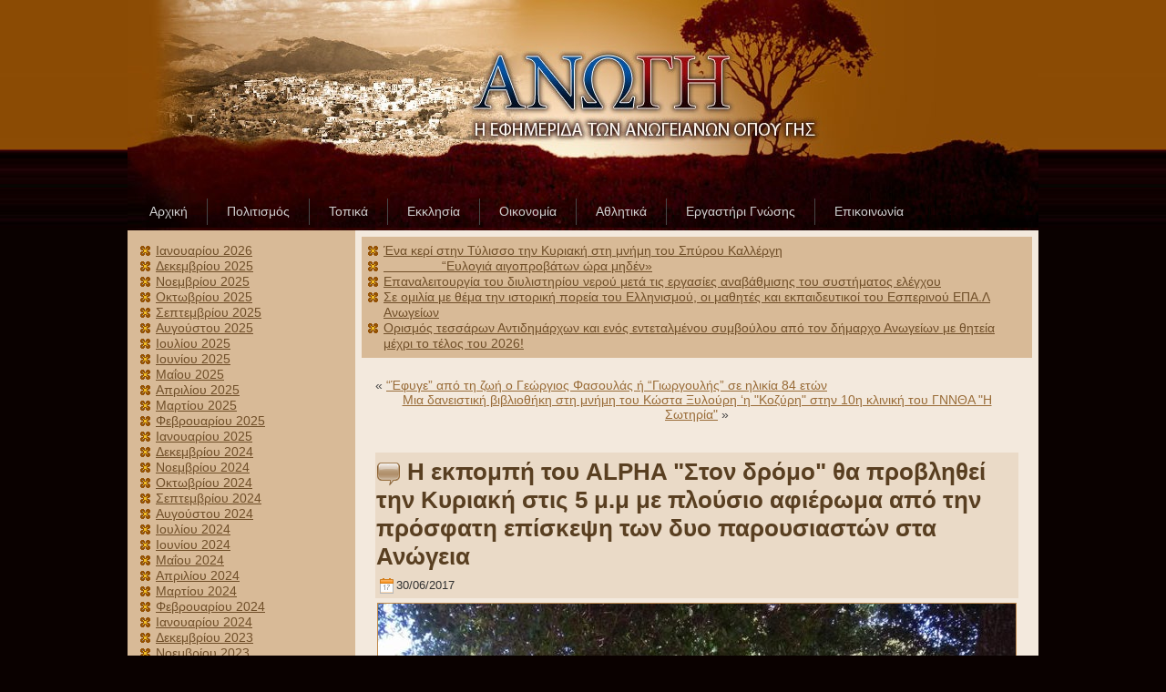

--- FILE ---
content_type: text/html; charset=UTF-8
request_url: https://www.anogi.gr/?p=22690
body_size: 13218
content:
<!DOCTYPE html PUBLIC "-//W3C//DTD XHTML 1.0 Transitional//EN" "http://www.w3.org/TR/xhtml1/DTD/xhtml1-transitional.dtd">
<html xmlns="http://www.w3.org/1999/xhtml" lang="el-EL">
<head profile="http://gmpg.org/xfn/11">
<meta name="viewport" content="width=device-width, initial-scale=1.0"/>
<meta http-equiv="Content-Type" content="text/html; charset=UTF-8" />
<title>&Eta; &epsilon;&kappa;&pi;&omicron;&mu;&pi;ή &tau;&omicron;&upsilon; ALPHA &quot;&Sigma;&tau;&omicron;&nu; &delta;&rho;ό&mu;&omicron;&quot;  &theta;&alpha; &pi;&rho;&omicron;&beta;&lambda;&eta;&theta;&epsilon;ί &tau;&eta;&nu; &Kappa;&upsilon;&rho;&iota;&alpha;&kappa;ή &sigma;&tau;&iota;&sigmaf; 5 &mu;.&mu; &mu;&epsilon; &pi;&lambda;&omicron;ύ&sigma;&iota;&omicron; &alpha;&phi;&iota;έ&rho;&omega;&mu;&alpha; &alpha;&pi;ό &tau;&eta;&nu; &pi;&rho;ό&sigma;&phi;&alpha;&tau;&eta;  &epsilon;&pi;ί&sigma;&kappa;&epsilon;&psi;&eta; &tau;&omega;&nu; &delta;&upsilon;&omicron; &pi;&alpha;&rho;&omicron;&upsilon;&sigma;&iota;&alpha;&sigma;&tau;ώ&nu; &sigma;&tau;&alpha; &Alpha;&nu;ώ&gamma;&epsilon;&iota;&alpha; | ΑΝΩΓΗ</title>
<link rel="stylesheet" href="https://www.anogi.gr/wp-content/themes/anogi_1/style.css" type="text/css" media="screen" />
<!--[if IE 6]><link rel="stylesheet" href="https://www.anogi.gr/wp-content/themes/anogi_1/style.ie6.css" type="text/css" media="screen" /><![endif]-->
<!--[if IE 7]><link rel="stylesheet" href="https://www.anogi.gr/wp-content/themes/anogi_1/style.ie7.css" type="text/css" media="screen" /><![endif]-->
<link rel="pingback" href="https://www.anogi.gr/xmlrpc.php" />
<meta name='robots' content='max-image-preview:large' />
	<style>img:is([sizes="auto" i], [sizes^="auto," i]) { contain-intrinsic-size: 3000px 1500px }</style>
	<link rel="alternate" type="application/rss+xml" title="Κανάλι RSS &raquo; ΑΝΩΓΗ" href="https://www.anogi.gr/?feed=rss2" />
<link rel="alternate" type="application/rss+xml" title="Κανάλι σχολίων &raquo; ΑΝΩΓΗ" href="https://www.anogi.gr/?feed=comments-rss2" />
<script type="fdb4e420fc69af6a54b58cac-text/javascript">
/* <![CDATA[ */
window._wpemojiSettings = {"baseUrl":"https:\/\/s.w.org\/images\/core\/emoji\/16.0.1\/72x72\/","ext":".png","svgUrl":"https:\/\/s.w.org\/images\/core\/emoji\/16.0.1\/svg\/","svgExt":".svg","source":{"concatemoji":"https:\/\/www.anogi.gr\/wp-includes\/js\/wp-emoji-release.min.js?ver=6.8.3"}};
/*! This file is auto-generated */
!function(s,n){var o,i,e;function c(e){try{var t={supportTests:e,timestamp:(new Date).valueOf()};sessionStorage.setItem(o,JSON.stringify(t))}catch(e){}}function p(e,t,n){e.clearRect(0,0,e.canvas.width,e.canvas.height),e.fillText(t,0,0);var t=new Uint32Array(e.getImageData(0,0,e.canvas.width,e.canvas.height).data),a=(e.clearRect(0,0,e.canvas.width,e.canvas.height),e.fillText(n,0,0),new Uint32Array(e.getImageData(0,0,e.canvas.width,e.canvas.height).data));return t.every(function(e,t){return e===a[t]})}function u(e,t){e.clearRect(0,0,e.canvas.width,e.canvas.height),e.fillText(t,0,0);for(var n=e.getImageData(16,16,1,1),a=0;a<n.data.length;a++)if(0!==n.data[a])return!1;return!0}function f(e,t,n,a){switch(t){case"flag":return n(e,"\ud83c\udff3\ufe0f\u200d\u26a7\ufe0f","\ud83c\udff3\ufe0f\u200b\u26a7\ufe0f")?!1:!n(e,"\ud83c\udde8\ud83c\uddf6","\ud83c\udde8\u200b\ud83c\uddf6")&&!n(e,"\ud83c\udff4\udb40\udc67\udb40\udc62\udb40\udc65\udb40\udc6e\udb40\udc67\udb40\udc7f","\ud83c\udff4\u200b\udb40\udc67\u200b\udb40\udc62\u200b\udb40\udc65\u200b\udb40\udc6e\u200b\udb40\udc67\u200b\udb40\udc7f");case"emoji":return!a(e,"\ud83e\udedf")}return!1}function g(e,t,n,a){var r="undefined"!=typeof WorkerGlobalScope&&self instanceof WorkerGlobalScope?new OffscreenCanvas(300,150):s.createElement("canvas"),o=r.getContext("2d",{willReadFrequently:!0}),i=(o.textBaseline="top",o.font="600 32px Arial",{});return e.forEach(function(e){i[e]=t(o,e,n,a)}),i}function t(e){var t=s.createElement("script");t.src=e,t.defer=!0,s.head.appendChild(t)}"undefined"!=typeof Promise&&(o="wpEmojiSettingsSupports",i=["flag","emoji"],n.supports={everything:!0,everythingExceptFlag:!0},e=new Promise(function(e){s.addEventListener("DOMContentLoaded",e,{once:!0})}),new Promise(function(t){var n=function(){try{var e=JSON.parse(sessionStorage.getItem(o));if("object"==typeof e&&"number"==typeof e.timestamp&&(new Date).valueOf()<e.timestamp+604800&&"object"==typeof e.supportTests)return e.supportTests}catch(e){}return null}();if(!n){if("undefined"!=typeof Worker&&"undefined"!=typeof OffscreenCanvas&&"undefined"!=typeof URL&&URL.createObjectURL&&"undefined"!=typeof Blob)try{var e="postMessage("+g.toString()+"("+[JSON.stringify(i),f.toString(),p.toString(),u.toString()].join(",")+"));",a=new Blob([e],{type:"text/javascript"}),r=new Worker(URL.createObjectURL(a),{name:"wpTestEmojiSupports"});return void(r.onmessage=function(e){c(n=e.data),r.terminate(),t(n)})}catch(e){}c(n=g(i,f,p,u))}t(n)}).then(function(e){for(var t in e)n.supports[t]=e[t],n.supports.everything=n.supports.everything&&n.supports[t],"flag"!==t&&(n.supports.everythingExceptFlag=n.supports.everythingExceptFlag&&n.supports[t]);n.supports.everythingExceptFlag=n.supports.everythingExceptFlag&&!n.supports.flag,n.DOMReady=!1,n.readyCallback=function(){n.DOMReady=!0}}).then(function(){return e}).then(function(){var e;n.supports.everything||(n.readyCallback(),(e=n.source||{}).concatemoji?t(e.concatemoji):e.wpemoji&&e.twemoji&&(t(e.twemoji),t(e.wpemoji)))}))}((window,document),window._wpemojiSettings);
/* ]]> */
</script>
<link rel='stylesheet' id='dashicons-css' href='https://www.anogi.gr/wp-includes/css/dashicons.min.css?ver=6.8.3' type='text/css' media='all' />
<link rel='stylesheet' id='post-views-counter-frontend-css' href='https://www.anogi.gr/wp-content/plugins/post-views-counter/css/frontend.css?ver=1.7.3' type='text/css' media='all' />
<style id='wp-emoji-styles-inline-css' type='text/css'>

	img.wp-smiley, img.emoji {
		display: inline !important;
		border: none !important;
		box-shadow: none !important;
		height: 1em !important;
		width: 1em !important;
		margin: 0 0.07em !important;
		vertical-align: -0.1em !important;
		background: none !important;
		padding: 0 !important;
	}
</style>
<link rel='stylesheet' id='wp-block-library-css' href='https://www.anogi.gr/wp-includes/css/dist/block-library/style.min.css?ver=6.8.3' type='text/css' media='all' />
<style id='classic-theme-styles-inline-css' type='text/css'>
/*! This file is auto-generated */
.wp-block-button__link{color:#fff;background-color:#32373c;border-radius:9999px;box-shadow:none;text-decoration:none;padding:calc(.667em + 2px) calc(1.333em + 2px);font-size:1.125em}.wp-block-file__button{background:#32373c;color:#fff;text-decoration:none}
</style>
<style id='pdfemb-pdf-embedder-viewer-style-inline-css' type='text/css'>
.wp-block-pdfemb-pdf-embedder-viewer{max-width:none}

</style>
<style id='global-styles-inline-css' type='text/css'>
:root{--wp--preset--aspect-ratio--square: 1;--wp--preset--aspect-ratio--4-3: 4/3;--wp--preset--aspect-ratio--3-4: 3/4;--wp--preset--aspect-ratio--3-2: 3/2;--wp--preset--aspect-ratio--2-3: 2/3;--wp--preset--aspect-ratio--16-9: 16/9;--wp--preset--aspect-ratio--9-16: 9/16;--wp--preset--color--black: #000000;--wp--preset--color--cyan-bluish-gray: #abb8c3;--wp--preset--color--white: #ffffff;--wp--preset--color--pale-pink: #f78da7;--wp--preset--color--vivid-red: #cf2e2e;--wp--preset--color--luminous-vivid-orange: #ff6900;--wp--preset--color--luminous-vivid-amber: #fcb900;--wp--preset--color--light-green-cyan: #7bdcb5;--wp--preset--color--vivid-green-cyan: #00d084;--wp--preset--color--pale-cyan-blue: #8ed1fc;--wp--preset--color--vivid-cyan-blue: #0693e3;--wp--preset--color--vivid-purple: #9b51e0;--wp--preset--gradient--vivid-cyan-blue-to-vivid-purple: linear-gradient(135deg,rgba(6,147,227,1) 0%,rgb(155,81,224) 100%);--wp--preset--gradient--light-green-cyan-to-vivid-green-cyan: linear-gradient(135deg,rgb(122,220,180) 0%,rgb(0,208,130) 100%);--wp--preset--gradient--luminous-vivid-amber-to-luminous-vivid-orange: linear-gradient(135deg,rgba(252,185,0,1) 0%,rgba(255,105,0,1) 100%);--wp--preset--gradient--luminous-vivid-orange-to-vivid-red: linear-gradient(135deg,rgba(255,105,0,1) 0%,rgb(207,46,46) 100%);--wp--preset--gradient--very-light-gray-to-cyan-bluish-gray: linear-gradient(135deg,rgb(238,238,238) 0%,rgb(169,184,195) 100%);--wp--preset--gradient--cool-to-warm-spectrum: linear-gradient(135deg,rgb(74,234,220) 0%,rgb(151,120,209) 20%,rgb(207,42,186) 40%,rgb(238,44,130) 60%,rgb(251,105,98) 80%,rgb(254,248,76) 100%);--wp--preset--gradient--blush-light-purple: linear-gradient(135deg,rgb(255,206,236) 0%,rgb(152,150,240) 100%);--wp--preset--gradient--blush-bordeaux: linear-gradient(135deg,rgb(254,205,165) 0%,rgb(254,45,45) 50%,rgb(107,0,62) 100%);--wp--preset--gradient--luminous-dusk: linear-gradient(135deg,rgb(255,203,112) 0%,rgb(199,81,192) 50%,rgb(65,88,208) 100%);--wp--preset--gradient--pale-ocean: linear-gradient(135deg,rgb(255,245,203) 0%,rgb(182,227,212) 50%,rgb(51,167,181) 100%);--wp--preset--gradient--electric-grass: linear-gradient(135deg,rgb(202,248,128) 0%,rgb(113,206,126) 100%);--wp--preset--gradient--midnight: linear-gradient(135deg,rgb(2,3,129) 0%,rgb(40,116,252) 100%);--wp--preset--font-size--small: 13px;--wp--preset--font-size--medium: 20px;--wp--preset--font-size--large: 36px;--wp--preset--font-size--x-large: 42px;--wp--preset--spacing--20: 0.44rem;--wp--preset--spacing--30: 0.67rem;--wp--preset--spacing--40: 1rem;--wp--preset--spacing--50: 1.5rem;--wp--preset--spacing--60: 2.25rem;--wp--preset--spacing--70: 3.38rem;--wp--preset--spacing--80: 5.06rem;--wp--preset--shadow--natural: 6px 6px 9px rgba(0, 0, 0, 0.2);--wp--preset--shadow--deep: 12px 12px 50px rgba(0, 0, 0, 0.4);--wp--preset--shadow--sharp: 6px 6px 0px rgba(0, 0, 0, 0.2);--wp--preset--shadow--outlined: 6px 6px 0px -3px rgba(255, 255, 255, 1), 6px 6px rgba(0, 0, 0, 1);--wp--preset--shadow--crisp: 6px 6px 0px rgba(0, 0, 0, 1);}:where(.is-layout-flex){gap: 0.5em;}:where(.is-layout-grid){gap: 0.5em;}body .is-layout-flex{display: flex;}.is-layout-flex{flex-wrap: wrap;align-items: center;}.is-layout-flex > :is(*, div){margin: 0;}body .is-layout-grid{display: grid;}.is-layout-grid > :is(*, div){margin: 0;}:where(.wp-block-columns.is-layout-flex){gap: 2em;}:where(.wp-block-columns.is-layout-grid){gap: 2em;}:where(.wp-block-post-template.is-layout-flex){gap: 1.25em;}:where(.wp-block-post-template.is-layout-grid){gap: 1.25em;}.has-black-color{color: var(--wp--preset--color--black) !important;}.has-cyan-bluish-gray-color{color: var(--wp--preset--color--cyan-bluish-gray) !important;}.has-white-color{color: var(--wp--preset--color--white) !important;}.has-pale-pink-color{color: var(--wp--preset--color--pale-pink) !important;}.has-vivid-red-color{color: var(--wp--preset--color--vivid-red) !important;}.has-luminous-vivid-orange-color{color: var(--wp--preset--color--luminous-vivid-orange) !important;}.has-luminous-vivid-amber-color{color: var(--wp--preset--color--luminous-vivid-amber) !important;}.has-light-green-cyan-color{color: var(--wp--preset--color--light-green-cyan) !important;}.has-vivid-green-cyan-color{color: var(--wp--preset--color--vivid-green-cyan) !important;}.has-pale-cyan-blue-color{color: var(--wp--preset--color--pale-cyan-blue) !important;}.has-vivid-cyan-blue-color{color: var(--wp--preset--color--vivid-cyan-blue) !important;}.has-vivid-purple-color{color: var(--wp--preset--color--vivid-purple) !important;}.has-black-background-color{background-color: var(--wp--preset--color--black) !important;}.has-cyan-bluish-gray-background-color{background-color: var(--wp--preset--color--cyan-bluish-gray) !important;}.has-white-background-color{background-color: var(--wp--preset--color--white) !important;}.has-pale-pink-background-color{background-color: var(--wp--preset--color--pale-pink) !important;}.has-vivid-red-background-color{background-color: var(--wp--preset--color--vivid-red) !important;}.has-luminous-vivid-orange-background-color{background-color: var(--wp--preset--color--luminous-vivid-orange) !important;}.has-luminous-vivid-amber-background-color{background-color: var(--wp--preset--color--luminous-vivid-amber) !important;}.has-light-green-cyan-background-color{background-color: var(--wp--preset--color--light-green-cyan) !important;}.has-vivid-green-cyan-background-color{background-color: var(--wp--preset--color--vivid-green-cyan) !important;}.has-pale-cyan-blue-background-color{background-color: var(--wp--preset--color--pale-cyan-blue) !important;}.has-vivid-cyan-blue-background-color{background-color: var(--wp--preset--color--vivid-cyan-blue) !important;}.has-vivid-purple-background-color{background-color: var(--wp--preset--color--vivid-purple) !important;}.has-black-border-color{border-color: var(--wp--preset--color--black) !important;}.has-cyan-bluish-gray-border-color{border-color: var(--wp--preset--color--cyan-bluish-gray) !important;}.has-white-border-color{border-color: var(--wp--preset--color--white) !important;}.has-pale-pink-border-color{border-color: var(--wp--preset--color--pale-pink) !important;}.has-vivid-red-border-color{border-color: var(--wp--preset--color--vivid-red) !important;}.has-luminous-vivid-orange-border-color{border-color: var(--wp--preset--color--luminous-vivid-orange) !important;}.has-luminous-vivid-amber-border-color{border-color: var(--wp--preset--color--luminous-vivid-amber) !important;}.has-light-green-cyan-border-color{border-color: var(--wp--preset--color--light-green-cyan) !important;}.has-vivid-green-cyan-border-color{border-color: var(--wp--preset--color--vivid-green-cyan) !important;}.has-pale-cyan-blue-border-color{border-color: var(--wp--preset--color--pale-cyan-blue) !important;}.has-vivid-cyan-blue-border-color{border-color: var(--wp--preset--color--vivid-cyan-blue) !important;}.has-vivid-purple-border-color{border-color: var(--wp--preset--color--vivid-purple) !important;}.has-vivid-cyan-blue-to-vivid-purple-gradient-background{background: var(--wp--preset--gradient--vivid-cyan-blue-to-vivid-purple) !important;}.has-light-green-cyan-to-vivid-green-cyan-gradient-background{background: var(--wp--preset--gradient--light-green-cyan-to-vivid-green-cyan) !important;}.has-luminous-vivid-amber-to-luminous-vivid-orange-gradient-background{background: var(--wp--preset--gradient--luminous-vivid-amber-to-luminous-vivid-orange) !important;}.has-luminous-vivid-orange-to-vivid-red-gradient-background{background: var(--wp--preset--gradient--luminous-vivid-orange-to-vivid-red) !important;}.has-very-light-gray-to-cyan-bluish-gray-gradient-background{background: var(--wp--preset--gradient--very-light-gray-to-cyan-bluish-gray) !important;}.has-cool-to-warm-spectrum-gradient-background{background: var(--wp--preset--gradient--cool-to-warm-spectrum) !important;}.has-blush-light-purple-gradient-background{background: var(--wp--preset--gradient--blush-light-purple) !important;}.has-blush-bordeaux-gradient-background{background: var(--wp--preset--gradient--blush-bordeaux) !important;}.has-luminous-dusk-gradient-background{background: var(--wp--preset--gradient--luminous-dusk) !important;}.has-pale-ocean-gradient-background{background: var(--wp--preset--gradient--pale-ocean) !important;}.has-electric-grass-gradient-background{background: var(--wp--preset--gradient--electric-grass) !important;}.has-midnight-gradient-background{background: var(--wp--preset--gradient--midnight) !important;}.has-small-font-size{font-size: var(--wp--preset--font-size--small) !important;}.has-medium-font-size{font-size: var(--wp--preset--font-size--medium) !important;}.has-large-font-size{font-size: var(--wp--preset--font-size--large) !important;}.has-x-large-font-size{font-size: var(--wp--preset--font-size--x-large) !important;}
:where(.wp-block-post-template.is-layout-flex){gap: 1.25em;}:where(.wp-block-post-template.is-layout-grid){gap: 1.25em;}
:where(.wp-block-columns.is-layout-flex){gap: 2em;}:where(.wp-block-columns.is-layout-grid){gap: 2em;}
:root :where(.wp-block-pullquote){font-size: 1.5em;line-height: 1.6;}
</style>
<link rel='stylesheet' id='heateor_sss_frontend_css-css' href='https://www.anogi.gr/wp-content/plugins/sassy-social-share/public/css/sassy-social-share-public.css?ver=3.3.79' type='text/css' media='all' />
<style id='heateor_sss_frontend_css-inline-css' type='text/css'>
.heateor_sss_button_instagram span.heateor_sss_svg,a.heateor_sss_instagram span.heateor_sss_svg{background:radial-gradient(circle at 30% 107%,#fdf497 0,#fdf497 5%,#fd5949 45%,#d6249f 60%,#285aeb 90%)}.heateor_sss_horizontal_sharing .heateor_sss_svg,.heateor_sss_standard_follow_icons_container .heateor_sss_svg{color:#fff;border-width:0px;border-style:solid;border-color:transparent}.heateor_sss_horizontal_sharing .heateorSssTCBackground{color:#666}.heateor_sss_horizontal_sharing span.heateor_sss_svg:hover,.heateor_sss_standard_follow_icons_container span.heateor_sss_svg:hover{border-color:transparent;}.heateor_sss_vertical_sharing span.heateor_sss_svg,.heateor_sss_floating_follow_icons_container span.heateor_sss_svg{color:#fff;border-width:0px;border-style:solid;border-color:transparent;}.heateor_sss_vertical_sharing .heateorSssTCBackground{color:#666;}.heateor_sss_vertical_sharing span.heateor_sss_svg:hover,.heateor_sss_floating_follow_icons_container span.heateor_sss_svg:hover{border-color:transparent;}@media screen and (max-width:783px) {.heateor_sss_vertical_sharing{display:none!important}}
</style>
<script type="fdb4e420fc69af6a54b58cac-text/javascript" src="https://www.anogi.gr/wp-includes/js/jquery/jquery.min.js?ver=3.7.1" id="jquery-core-js"></script>
<script type="fdb4e420fc69af6a54b58cac-text/javascript" src="https://www.anogi.gr/wp-includes/js/jquery/jquery-migrate.min.js?ver=3.4.1" id="jquery-migrate-js"></script>
<link rel="https://api.w.org/" href="https://www.anogi.gr/index.php?rest_route=/" /><link rel="alternate" title="JSON" type="application/json" href="https://www.anogi.gr/index.php?rest_route=/wp/v2/posts/22690" /><link rel="EditURI" type="application/rsd+xml" title="RSD" href="https://www.anogi.gr/xmlrpc.php?rsd" />
<link rel="canonical" href="https://www.anogi.gr/?p=22690" />
<link rel='shortlink' href='https://www.anogi.gr/?p=22690' />
<link rel="alternate" title="oEmbed (JSON)" type="application/json+oembed" href="https://www.anogi.gr/index.php?rest_route=%2Foembed%2F1.0%2Fembed&#038;url=https%3A%2F%2Fwww.anogi.gr%2F%3Fp%3D22690" />
<link rel="alternate" title="oEmbed (XML)" type="text/xml+oembed" href="https://www.anogi.gr/index.php?rest_route=%2Foembed%2F1.0%2Fembed&#038;url=https%3A%2F%2Fwww.anogi.gr%2F%3Fp%3D22690&#038;format=xml" />
<script type="fdb4e420fc69af6a54b58cac-text/javascript" src="https://www.anogi.gr/wp-content/themes/anogi_1/script.js"></script>
</head>
<body class="wp-singular post-template-default single single-post postid-22690 single-format-standard wp-theme-anogi_1 jlt-admin-bar">
<div id="art-main">
    <div class="art-sheet">
        <div class="art-sheet-tl"></div>
        <div class="art-sheet-tr"></div>
        <div class="art-sheet-bl"></div>
        <div class="art-sheet-br"></div>
        <div class="art-sheet-tc"></div>
        <div class="art-sheet-bc"></div>
        <div class="art-sheet-cl"></div>
        <div class="art-sheet-cr"></div>
        <div class="art-sheet-cc"></div>
        <div class="art-sheet-body">
            <div class="art-header">
                <div class="art-header-jpeg"></div>
                
            </div>
            <div class="art-nav">
            	<div class="l"></div>
            	<div class="r"></div>
            	<ul class="art-menu">
            		<li><a href="https://www.anogi.gr/?cat=3"><span class='l'></span><span class='r'></span><span class='t'>Αρχική</span></a></li>
<li><a href="https://www.anogi.gr/?cat=9"><span class='l'></span><span class='r'></span><span class='t'>Πολιτισμός</span></a></li>
<li><a href="https://www.anogi.gr/?cat=11"><span class='l'></span><span class='r'></span><span class='t'>Τοπικά</span></a></li>
<li><a href="https://www.anogi.gr/?cat=13"><span class='l'></span><span class='r'></span><span class='t'>Εκκλησία</span></a></li>
<li><a href="https://www.anogi.gr/?cat=12"><span class='l'></span><span class='r'></span><span class='t'>Οικονομία</span></a></li>
<li><a href="https://www.anogi.gr/?cat=5"><span class='l'></span><span class='r'></span><span class='t'>Αθλητικά</span></a></li>
<li><a href="https://www.anogi.gr/?page_id=11381"><span class='l'></span><span class='r'></span><span class='t'>Εργαστήρι Γνώσης</span></a></li>
<li><a href="https://www.anogi.gr/?page_id=111"><span class='l'></span><span class='r'></span><span class='t'>Επικοινωνία</span></a></li>
            	</ul>
            </div>
            <div class="art-content-layout">
                <div class="art-content-layout-row">
                    <div class="art-layout-cell art-sidebar1">
                        <div class="art-block widget widget_archive" id="archives-5">
    <div class="art-block-body">
<div class="art-blockcontent">
    <div class="art-blockcontent-body">
<!-- block-content -->

			<ul>
					<li><a href='https://www.anogi.gr/?m=202601'>Ιανουαρίου 2026</a></li>
	<li><a href='https://www.anogi.gr/?m=202512'>Δεκεμβρίου 2025</a></li>
	<li><a href='https://www.anogi.gr/?m=202511'>Νοεμβρίου 2025</a></li>
	<li><a href='https://www.anogi.gr/?m=202510'>Οκτωβρίου 2025</a></li>
	<li><a href='https://www.anogi.gr/?m=202509'>Σεπτεμβρίου 2025</a></li>
	<li><a href='https://www.anogi.gr/?m=202508'>Αυγούστου 2025</a></li>
	<li><a href='https://www.anogi.gr/?m=202507'>Ιουλίου 2025</a></li>
	<li><a href='https://www.anogi.gr/?m=202506'>Ιουνίου 2025</a></li>
	<li><a href='https://www.anogi.gr/?m=202505'>Μαΐου 2025</a></li>
	<li><a href='https://www.anogi.gr/?m=202504'>Απριλίου 2025</a></li>
	<li><a href='https://www.anogi.gr/?m=202503'>Μαρτίου 2025</a></li>
	<li><a href='https://www.anogi.gr/?m=202502'>Φεβρουαρίου 2025</a></li>
	<li><a href='https://www.anogi.gr/?m=202501'>Ιανουαρίου 2025</a></li>
	<li><a href='https://www.anogi.gr/?m=202412'>Δεκεμβρίου 2024</a></li>
	<li><a href='https://www.anogi.gr/?m=202411'>Νοεμβρίου 2024</a></li>
	<li><a href='https://www.anogi.gr/?m=202410'>Οκτωβρίου 2024</a></li>
	<li><a href='https://www.anogi.gr/?m=202409'>Σεπτεμβρίου 2024</a></li>
	<li><a href='https://www.anogi.gr/?m=202408'>Αυγούστου 2024</a></li>
	<li><a href='https://www.anogi.gr/?m=202407'>Ιουλίου 2024</a></li>
	<li><a href='https://www.anogi.gr/?m=202406'>Ιουνίου 2024</a></li>
	<li><a href='https://www.anogi.gr/?m=202405'>Μαΐου 2024</a></li>
	<li><a href='https://www.anogi.gr/?m=202404'>Απριλίου 2024</a></li>
	<li><a href='https://www.anogi.gr/?m=202403'>Μαρτίου 2024</a></li>
	<li><a href='https://www.anogi.gr/?m=202402'>Φεβρουαρίου 2024</a></li>
	<li><a href='https://www.anogi.gr/?m=202401'>Ιανουαρίου 2024</a></li>
	<li><a href='https://www.anogi.gr/?m=202312'>Δεκεμβρίου 2023</a></li>
	<li><a href='https://www.anogi.gr/?m=202311'>Νοεμβρίου 2023</a></li>
	<li><a href='https://www.anogi.gr/?m=202310'>Οκτωβρίου 2023</a></li>
	<li><a href='https://www.anogi.gr/?m=202309'>Σεπτεμβρίου 2023</a></li>
	<li><a href='https://www.anogi.gr/?m=202308'>Αυγούστου 2023</a></li>
	<li><a href='https://www.anogi.gr/?m=202307'>Ιουλίου 2023</a></li>
	<li><a href='https://www.anogi.gr/?m=202306'>Ιουνίου 2023</a></li>
	<li><a href='https://www.anogi.gr/?m=202305'>Μαΐου 2023</a></li>
	<li><a href='https://www.anogi.gr/?m=202304'>Απριλίου 2023</a></li>
	<li><a href='https://www.anogi.gr/?m=202303'>Μαρτίου 2023</a></li>
	<li><a href='https://www.anogi.gr/?m=202302'>Φεβρουαρίου 2023</a></li>
	<li><a href='https://www.anogi.gr/?m=202301'>Ιανουαρίου 2023</a></li>
	<li><a href='https://www.anogi.gr/?m=202212'>Δεκεμβρίου 2022</a></li>
	<li><a href='https://www.anogi.gr/?m=202211'>Νοεμβρίου 2022</a></li>
	<li><a href='https://www.anogi.gr/?m=202210'>Οκτωβρίου 2022</a></li>
	<li><a href='https://www.anogi.gr/?m=202209'>Σεπτεμβρίου 2022</a></li>
	<li><a href='https://www.anogi.gr/?m=202208'>Αυγούστου 2022</a></li>
	<li><a href='https://www.anogi.gr/?m=202207'>Ιουλίου 2022</a></li>
	<li><a href='https://www.anogi.gr/?m=202206'>Ιουνίου 2022</a></li>
	<li><a href='https://www.anogi.gr/?m=202205'>Μαΐου 2022</a></li>
	<li><a href='https://www.anogi.gr/?m=202204'>Απριλίου 2022</a></li>
	<li><a href='https://www.anogi.gr/?m=202203'>Μαρτίου 2022</a></li>
	<li><a href='https://www.anogi.gr/?m=202202'>Φεβρουαρίου 2022</a></li>
	<li><a href='https://www.anogi.gr/?m=202201'>Ιανουαρίου 2022</a></li>
	<li><a href='https://www.anogi.gr/?m=202112'>Δεκεμβρίου 2021</a></li>
	<li><a href='https://www.anogi.gr/?m=202111'>Νοεμβρίου 2021</a></li>
	<li><a href='https://www.anogi.gr/?m=202110'>Οκτωβρίου 2021</a></li>
	<li><a href='https://www.anogi.gr/?m=202109'>Σεπτεμβρίου 2021</a></li>
	<li><a href='https://www.anogi.gr/?m=202108'>Αυγούστου 2021</a></li>
	<li><a href='https://www.anogi.gr/?m=202107'>Ιουλίου 2021</a></li>
	<li><a href='https://www.anogi.gr/?m=202106'>Ιουνίου 2021</a></li>
	<li><a href='https://www.anogi.gr/?m=202105'>Μαΐου 2021</a></li>
	<li><a href='https://www.anogi.gr/?m=202104'>Απριλίου 2021</a></li>
	<li><a href='https://www.anogi.gr/?m=202103'>Μαρτίου 2021</a></li>
	<li><a href='https://www.anogi.gr/?m=202102'>Φεβρουαρίου 2021</a></li>
	<li><a href='https://www.anogi.gr/?m=202101'>Ιανουαρίου 2021</a></li>
	<li><a href='https://www.anogi.gr/?m=202012'>Δεκεμβρίου 2020</a></li>
	<li><a href='https://www.anogi.gr/?m=202011'>Νοεμβρίου 2020</a></li>
	<li><a href='https://www.anogi.gr/?m=202010'>Οκτωβρίου 2020</a></li>
	<li><a href='https://www.anogi.gr/?m=202009'>Σεπτεμβρίου 2020</a></li>
	<li><a href='https://www.anogi.gr/?m=202008'>Αυγούστου 2020</a></li>
	<li><a href='https://www.anogi.gr/?m=202007'>Ιουλίου 2020</a></li>
	<li><a href='https://www.anogi.gr/?m=202006'>Ιουνίου 2020</a></li>
	<li><a href='https://www.anogi.gr/?m=202005'>Μαΐου 2020</a></li>
	<li><a href='https://www.anogi.gr/?m=202004'>Απριλίου 2020</a></li>
	<li><a href='https://www.anogi.gr/?m=202003'>Μαρτίου 2020</a></li>
	<li><a href='https://www.anogi.gr/?m=202002'>Φεβρουαρίου 2020</a></li>
	<li><a href='https://www.anogi.gr/?m=202001'>Ιανουαρίου 2020</a></li>
	<li><a href='https://www.anogi.gr/?m=201912'>Δεκεμβρίου 2019</a></li>
	<li><a href='https://www.anogi.gr/?m=201911'>Νοεμβρίου 2019</a></li>
	<li><a href='https://www.anogi.gr/?m=201910'>Οκτωβρίου 2019</a></li>
	<li><a href='https://www.anogi.gr/?m=201909'>Σεπτεμβρίου 2019</a></li>
	<li><a href='https://www.anogi.gr/?m=201908'>Αυγούστου 2019</a></li>
	<li><a href='https://www.anogi.gr/?m=201907'>Ιουλίου 2019</a></li>
	<li><a href='https://www.anogi.gr/?m=201906'>Ιουνίου 2019</a></li>
	<li><a href='https://www.anogi.gr/?m=201905'>Μαΐου 2019</a></li>
	<li><a href='https://www.anogi.gr/?m=201904'>Απριλίου 2019</a></li>
	<li><a href='https://www.anogi.gr/?m=201903'>Μαρτίου 2019</a></li>
	<li><a href='https://www.anogi.gr/?m=201902'>Φεβρουαρίου 2019</a></li>
	<li><a href='https://www.anogi.gr/?m=201901'>Ιανουαρίου 2019</a></li>
	<li><a href='https://www.anogi.gr/?m=201812'>Δεκεμβρίου 2018</a></li>
	<li><a href='https://www.anogi.gr/?m=201811'>Νοεμβρίου 2018</a></li>
	<li><a href='https://www.anogi.gr/?m=201810'>Οκτωβρίου 2018</a></li>
	<li><a href='https://www.anogi.gr/?m=201809'>Σεπτεμβρίου 2018</a></li>
	<li><a href='https://www.anogi.gr/?m=201808'>Αυγούστου 2018</a></li>
	<li><a href='https://www.anogi.gr/?m=201807'>Ιουλίου 2018</a></li>
	<li><a href='https://www.anogi.gr/?m=201806'>Ιουνίου 2018</a></li>
	<li><a href='https://www.anogi.gr/?m=201805'>Μαΐου 2018</a></li>
	<li><a href='https://www.anogi.gr/?m=201804'>Απριλίου 2018</a></li>
	<li><a href='https://www.anogi.gr/?m=201803'>Μαρτίου 2018</a></li>
	<li><a href='https://www.anogi.gr/?m=201802'>Φεβρουαρίου 2018</a></li>
	<li><a href='https://www.anogi.gr/?m=201801'>Ιανουαρίου 2018</a></li>
	<li><a href='https://www.anogi.gr/?m=201712'>Δεκεμβρίου 2017</a></li>
	<li><a href='https://www.anogi.gr/?m=201711'>Νοεμβρίου 2017</a></li>
	<li><a href='https://www.anogi.gr/?m=201710'>Οκτωβρίου 2017</a></li>
	<li><a href='https://www.anogi.gr/?m=201709'>Σεπτεμβρίου 2017</a></li>
	<li><a href='https://www.anogi.gr/?m=201708'>Αυγούστου 2017</a></li>
	<li><a href='https://www.anogi.gr/?m=201707'>Ιουλίου 2017</a></li>
	<li><a href='https://www.anogi.gr/?m=201706'>Ιουνίου 2017</a></li>
	<li><a href='https://www.anogi.gr/?m=201705'>Μαΐου 2017</a></li>
	<li><a href='https://www.anogi.gr/?m=201704'>Απριλίου 2017</a></li>
	<li><a href='https://www.anogi.gr/?m=201703'>Μαρτίου 2017</a></li>
	<li><a href='https://www.anogi.gr/?m=201702'>Φεβρουαρίου 2017</a></li>
	<li><a href='https://www.anogi.gr/?m=201701'>Ιανουαρίου 2017</a></li>
	<li><a href='https://www.anogi.gr/?m=201612'>Δεκεμβρίου 2016</a></li>
	<li><a href='https://www.anogi.gr/?m=201611'>Νοεμβρίου 2016</a></li>
	<li><a href='https://www.anogi.gr/?m=201610'>Οκτωβρίου 2016</a></li>
	<li><a href='https://www.anogi.gr/?m=201609'>Σεπτεμβρίου 2016</a></li>
	<li><a href='https://www.anogi.gr/?m=201608'>Αυγούστου 2016</a></li>
	<li><a href='https://www.anogi.gr/?m=201607'>Ιουλίου 2016</a></li>
	<li><a href='https://www.anogi.gr/?m=201606'>Ιουνίου 2016</a></li>
	<li><a href='https://www.anogi.gr/?m=201605'>Μαΐου 2016</a></li>
	<li><a href='https://www.anogi.gr/?m=201604'>Απριλίου 2016</a></li>
	<li><a href='https://www.anogi.gr/?m=201603'>Μαρτίου 2016</a></li>
	<li><a href='https://www.anogi.gr/?m=201602'>Φεβρουαρίου 2016</a></li>
	<li><a href='https://www.anogi.gr/?m=201601'>Ιανουαρίου 2016</a></li>
	<li><a href='https://www.anogi.gr/?m=201512'>Δεκεμβρίου 2015</a></li>
	<li><a href='https://www.anogi.gr/?m=201511'>Νοεμβρίου 2015</a></li>
	<li><a href='https://www.anogi.gr/?m=201510'>Οκτωβρίου 2015</a></li>
	<li><a href='https://www.anogi.gr/?m=201509'>Σεπτεμβρίου 2015</a></li>
	<li><a href='https://www.anogi.gr/?m=201508'>Αυγούστου 2015</a></li>
	<li><a href='https://www.anogi.gr/?m=201507'>Ιουλίου 2015</a></li>
	<li><a href='https://www.anogi.gr/?m=201506'>Ιουνίου 2015</a></li>
	<li><a href='https://www.anogi.gr/?m=201505'>Μαΐου 2015</a></li>
	<li><a href='https://www.anogi.gr/?m=201504'>Απριλίου 2015</a></li>
	<li><a href='https://www.anogi.gr/?m=201503'>Μαρτίου 2015</a></li>
	<li><a href='https://www.anogi.gr/?m=201502'>Φεβρουαρίου 2015</a></li>
	<li><a href='https://www.anogi.gr/?m=201501'>Ιανουαρίου 2015</a></li>
	<li><a href='https://www.anogi.gr/?m=201412'>Δεκεμβρίου 2014</a></li>
	<li><a href='https://www.anogi.gr/?m=201411'>Νοεμβρίου 2014</a></li>
	<li><a href='https://www.anogi.gr/?m=201410'>Οκτωβρίου 2014</a></li>
	<li><a href='https://www.anogi.gr/?m=201409'>Σεπτεμβρίου 2014</a></li>
	<li><a href='https://www.anogi.gr/?m=201408'>Αυγούστου 2014</a></li>
	<li><a href='https://www.anogi.gr/?m=201407'>Ιουλίου 2014</a></li>
	<li><a href='https://www.anogi.gr/?m=201406'>Ιουνίου 2014</a></li>
	<li><a href='https://www.anogi.gr/?m=201405'>Μαΐου 2014</a></li>
	<li><a href='https://www.anogi.gr/?m=201404'>Απριλίου 2014</a></li>
	<li><a href='https://www.anogi.gr/?m=201403'>Μαρτίου 2014</a></li>
	<li><a href='https://www.anogi.gr/?m=201402'>Φεβρουαρίου 2014</a></li>
	<li><a href='https://www.anogi.gr/?m=201401'>Ιανουαρίου 2014</a></li>
	<li><a href='https://www.anogi.gr/?m=201312'>Δεκεμβρίου 2013</a></li>
	<li><a href='https://www.anogi.gr/?m=201311'>Νοεμβρίου 2013</a></li>
	<li><a href='https://www.anogi.gr/?m=201310'>Οκτωβρίου 2013</a></li>
	<li><a href='https://www.anogi.gr/?m=201309'>Σεπτεμβρίου 2013</a></li>
	<li><a href='https://www.anogi.gr/?m=201308'>Αυγούστου 2013</a></li>
	<li><a href='https://www.anogi.gr/?m=201307'>Ιουλίου 2013</a></li>
	<li><a href='https://www.anogi.gr/?m=201306'>Ιουνίου 2013</a></li>
	<li><a href='https://www.anogi.gr/?m=201305'>Μαΐου 2013</a></li>
	<li><a href='https://www.anogi.gr/?m=201304'>Απριλίου 2013</a></li>
	<li><a href='https://www.anogi.gr/?m=201303'>Μαρτίου 2013</a></li>
	<li><a href='https://www.anogi.gr/?m=201302'>Φεβρουαρίου 2013</a></li>
	<li><a href='https://www.anogi.gr/?m=201301'>Ιανουαρίου 2013</a></li>
	<li><a href='https://www.anogi.gr/?m=201212'>Δεκεμβρίου 2012</a></li>
	<li><a href='https://www.anogi.gr/?m=201211'>Νοεμβρίου 2012</a></li>
	<li><a href='https://www.anogi.gr/?m=201210'>Οκτωβρίου 2012</a></li>
	<li><a href='https://www.anogi.gr/?m=201209'>Σεπτεμβρίου 2012</a></li>
	<li><a href='https://www.anogi.gr/?m=201208'>Αυγούστου 2012</a></li>
	<li><a href='https://www.anogi.gr/?m=201207'>Ιουλίου 2012</a></li>
	<li><a href='https://www.anogi.gr/?m=201206'>Ιουνίου 2012</a></li>
	<li><a href='https://www.anogi.gr/?m=201205'>Μαΐου 2012</a></li>
	<li><a href='https://www.anogi.gr/?m=201204'>Απριλίου 2012</a></li>
	<li><a href='https://www.anogi.gr/?m=201203'>Μαρτίου 2012</a></li>
	<li><a href='https://www.anogi.gr/?m=201202'>Φεβρουαρίου 2012</a></li>
	<li><a href='https://www.anogi.gr/?m=201201'>Ιανουαρίου 2012</a></li>
	<li><a href='https://www.anogi.gr/?m=201112'>Δεκεμβρίου 2011</a></li>
	<li><a href='https://www.anogi.gr/?m=201111'>Νοεμβρίου 2011</a></li>
	<li><a href='https://www.anogi.gr/?m=201110'>Οκτωβρίου 2011</a></li>
	<li><a href='https://www.anogi.gr/?m=201109'>Σεπτεμβρίου 2011</a></li>
	<li><a href='https://www.anogi.gr/?m=201108'>Αυγούστου 2011</a></li>
	<li><a href='https://www.anogi.gr/?m=201107'>Ιουλίου 2011</a></li>
	<li><a href='https://www.anogi.gr/?m=201106'>Ιουνίου 2011</a></li>
	<li><a href='https://www.anogi.gr/?m=201105'>Μαΐου 2011</a></li>
	<li><a href='https://www.anogi.gr/?m=201104'>Απριλίου 2011</a></li>
	<li><a href='https://www.anogi.gr/?m=201103'>Μαρτίου 2011</a></li>
	<li><a href='https://www.anogi.gr/?m=201102'>Φεβρουαρίου 2011</a></li>
	<li><a href='https://www.anogi.gr/?m=201101'>Ιανουαρίου 2011</a></li>
	<li><a href='https://www.anogi.gr/?m=201012'>Δεκεμβρίου 2010</a></li>
	<li><a href='https://www.anogi.gr/?m=201011'>Νοεμβρίου 2010</a></li>
	<li><a href='https://www.anogi.gr/?m=201010'>Οκτωβρίου 2010</a></li>
	<li><a href='https://www.anogi.gr/?m=201009'>Σεπτεμβρίου 2010</a></li>
			</ul>

			
<!-- /block-content -->

		<div class="cleared"></div>
    </div>
</div>

		<div class="cleared"></div>
    </div>
</div>
    
                    </div>
                    <div class="art-layout-cell art-content">
                        <div class="art-block widget widget_recent_entries" id="recent-posts-4">
    <div class="art-block-body">
<div class="art-blockcontent">
    <div class="art-blockcontent-body">
<!-- block-content -->

		
		
		<ul>
											<li>
					<a href="https://www.anogi.gr/?p=48469">Ένα κερί στην Τύλισσο την Κυριακή στη μνήμη του Σπύρου Καλλέργη</a>
									</li>
											<li>
					<a href="https://www.anogi.gr/?p=48465">                &#8220;Ευλογιά αιγοπροβάτων ώρα μηδέν»</a>
									</li>
											<li>
					<a href="https://www.anogi.gr/?p=48463">Επαναλειτουργία του διυλιστηρίου νερού μετά τις εργασίες αναβάθμισης του συστήματος ελέγχου</a>
									</li>
											<li>
					<a href="https://www.anogi.gr/?p=48448">Σε ομιλία με θέμα την ιστορική πορεία του Ελληνισμού, οι μαθητές και εκπαιδευτικοί του Εσπερινού ΕΠΑ.Λ Ανωγείων</a>
									</li>
											<li>
					<a href="https://www.anogi.gr/?p=48452">Ορισμός τεσσάρων Αντιδημάρχων και ενός εντεταλμένου συμβούλου από τον δήμαρχο Ανωγείων με θητεία μέχρι το τέλος του 2026!</a>
									</li>
					</ul>

		
<!-- /block-content -->

		<div class="cleared"></div>
    </div>
</div>

		<div class="cleared"></div>
    </div>
</div>
                                                    <div class="art-post">
                            <div class="art-post-body">
                                    <div class="art-post-inner art-article " >
                                                                                                                                            <div class="art-postcontent">
                                            <!-- article-content -->
                                                                                         <div class="navigation">
                                                <div class="alignleft">&laquo; <a href="https://www.anogi.gr/?p=22686" rel="prev">&#8220;Έφυγε&#8221; από τη ζωή ο Γεώργιος Φασουλάς ή &#8220;Γιωργουλής&#8221; σε ηλικία 84 ετών</a></div>
                                                <div class="alignright"><a href="https://www.anogi.gr/?p=22693" rel="next">&Mu;&iota;&alpha; &delta;&alpha;&nu;&epsilon;&iota;&sigma;&tau;&iota;&kappa;ή &beta;&iota;&beta;&lambda;&iota;&omicron;&theta;ή&kappa;&eta; &sigma;&tau;&eta; &mu;&nu;ή&mu;&eta; &tau;&omicron;&upsilon; &Kappa;ώ&sigma;&tau;&alpha; &Xi;&upsilon;&lambda;&omicron;ύ&rho;&eta; &#8216;&eta; &quot;&Kappa;&omicron;&zeta;ύ&rho;&eta;&quot; &sigma;&tau;&eta;&nu; 10&eta; &kappa;&lambda;&iota;&nu;&iota;&kappa;ή &tau;&omicron;&upsilon; &Gamma;&Nu;&Nu;&Theta;&Alpha; &quot;&Eta; &Sigma;&omega;&tau;&eta;&rho;ί&alpha;&quot;</a> &raquo;</div>
                                             </div>                                            <!-- /article-content -->
                                        </div>
                                        <div class="cleared"></div>
                                                                            </div>
                        		<div class="cleared"></div>
                            </div>
                        </div>                        <div class="art-post">
                            <div class="art-post-body">
                                    <div class="art-post-inner art-article post-22690 post type-post status-publish format-standard hentry category-3" id="post-22690">
                                                                                                                                        <div class="art-postmetadataheader">
                                                                                        <h2 class="art-postheader">
                                              <img src="https://www.anogi.gr/wp-content/themes/anogi_1/images/postheadericon.png" width="27" height="27" alt="" />
                                              <a href="https://www.anogi.gr/?p=22690" rel="bookmark" title="Permanent Link to &Eta; &epsilon;&kappa;&pi;&omicron;&mu;&pi;ή &tau;&omicron;&upsilon; ALPHA &quot;&Sigma;&tau;&omicron;&nu; &delta;&rho;ό&mu;&omicron;&quot;  &theta;&alpha; &pi;&rho;&omicron;&beta;&lambda;&eta;&theta;&epsilon;ί &tau;&eta;&nu; &Kappa;&upsilon;&rho;&iota;&alpha;&kappa;ή &sigma;&tau;&iota;&sigmaf; 5 &mu;.&mu; &mu;&epsilon; &pi;&lambda;&omicron;ύ&sigma;&iota;&omicron; &alpha;&phi;&iota;έ&rho;&omega;&mu;&alpha; &alpha;&pi;ό &tau;&eta;&nu; &pi;&rho;ό&sigma;&phi;&alpha;&tau;&eta;  &epsilon;&pi;ί&sigma;&kappa;&epsilon;&psi;&eta; &tau;&omega;&nu; &delta;&upsilon;&omicron; &pi;&alpha;&rho;&omicron;&upsilon;&sigma;&iota;&alpha;&sigma;&tau;ώ&nu; &sigma;&tau;&alpha; &Alpha;&nu;ώ&gamma;&epsilon;&iota;&alpha;">
                                               &Eta; &epsilon;&kappa;&pi;&omicron;&mu;&pi;ή &tau;&omicron;&upsilon; ALPHA &quot;&Sigma;&tau;&omicron;&nu; &delta;&rho;ό&mu;&omicron;&quot;  &theta;&alpha; &pi;&rho;&omicron;&beta;&lambda;&eta;&theta;&epsilon;ί &tau;&eta;&nu; &Kappa;&upsilon;&rho;&iota;&alpha;&kappa;ή &sigma;&tau;&iota;&sigmaf; 5 &mu;.&mu; &mu;&epsilon; &pi;&lambda;&omicron;ύ&sigma;&iota;&omicron; &alpha;&phi;&iota;έ&rho;&omega;&mu;&alpha; &alpha;&pi;ό &tau;&eta;&nu; &pi;&rho;ό&sigma;&phi;&alpha;&tau;&eta;  &epsilon;&pi;ί&sigma;&kappa;&epsilon;&psi;&eta; &tau;&omega;&nu; &delta;&upsilon;&omicron; &pi;&alpha;&rho;&omicron;&upsilon;&sigma;&iota;&alpha;&sigma;&tau;ώ&nu; &sigma;&tau;&alpha; &Alpha;&nu;ώ&gamma;&epsilon;&iota;&alpha;                                              </a></h2>                                              <div class="art-postheadericons art-metadata-icons">
                                                <img class='art-metadata-icon' src='https://www.anogi.gr/wp-content/themes/anogi_1/images/postdateicon.png' width='17' height='18' alt='' />30/06/2017    
                                            </div>
                                        </div>                                            <div class="art-postcontent">
                                            <!-- article-content -->
                                            <div class="postie-attachments"><a href="https://www.anogi.gr/?attachment_id=22691"><img decoding="async" class="size-medium wp-image-22691 aligncenter" src="https://www.anogi.gr/wp-content/uploads/2017/06/19398887_1715919958418464_989577084_n.jpg" alt="" width="https://www.anogi.gr/wp-content/uploads/2017/06/19398887_1715919958418464_989577084_n-700x525.jpg" height="https://www.anogi.gr/wp-content/uploads/2017/06/19398887_1715919958418464_989577084_n-700x525.jpg" srcset="https://www.anogi.gr/wp-content/uploads/2017/06/19398887_1715919958418464_989577084_n.jpg 700w, https://www.anogi.gr/wp-content/uploads/2017/06/19398887_1715919958418464_989577084_n-400x300.jpg 400w, https://www.anogi.gr/wp-content/uploads/2017/06/19398887_1715919958418464_989577084_n-300x225.jpg 300w" sizes="(max-width: 700px) 100vw, 700px" /></a></div>
<p>Την ερχόμενη Κυριακή 2 Ιουλίου στις 5 μ.μ θα προβληθεί από την τηλεόραση του ALPHA  η εκπομπή με τίτλο &#8220;Στον Δρόμο&#8221;, με παρουσιαστές τους Γιώργο Λέντζα και Γιώργο Μαυρίδη, στην οποία θα υπάρχει εκτενές αφιέρωμα από την επίσκεψη τους στα Ανώγεια πριν δυο εβδομάδες. Οι δυο παρουσιαστές έτυχαν θερμής υποδοχής στο χωριό μας, με τον Ανωγειανό επιχειρηματία και προσωπικό τους φίλο, Μιχάλη Μανουρά να έχει τον ρόλο του οικοδεσπότη. Μια μεγάλη παρέα Ανωγειανών βρέθηκε στην τοποθεσία &#8220;Κορίτσι&#8221; στο Ψηλορείτη, όπου εκτός από ένα πλούσιο τραπέζι με όλα τα Ανωγειανά εδέσματα, οι δυο παρουσιαστές δοκίμασαν ακόμα τις ικανότητες τους στο άρμεγμα των προβάτων, ενώ τέλος είχαμε μια όμορφη Ανωγειανή παρέα με τη λύρα του Γιώργη Ρούλιου και το μαντολίνο του Βασίλη Δραμουντάνη!</p>
<p><a href="https://www.anogi.gr/?attachment_id=22692"><img decoding="async" class="size-medium wp-image-22692 aligncenter" src="https://www.anogi.gr/wp-content/uploads/2017/06/19389766_1715919368418523_1415515890_n.jpg" alt="" width="https://www.anogi.gr/wp-content/uploads/2017/06/19389766_1715919368418523_1415515890_n-525x700.jpg" height="https://www.anogi.gr/wp-content/uploads/2017/06/19389766_1715919368418523_1415515890_n-525x700.jpg" srcset="https://www.anogi.gr/wp-content/uploads/2017/06/19389766_1715919368418523_1415515890_n.jpg 700w, https://www.anogi.gr/wp-content/uploads/2017/06/19389766_1715919368418523_1415515890_n-525x700.jpg 525w, https://www.anogi.gr/wp-content/uploads/2017/06/19389766_1715919368418523_1415515890_n-225x300.jpg 225w" sizes="(max-width: 700px) 100vw, 700px" /></a></p>
<p>Οι δυο παρουσιαστές δήλωσαν ενθουσιασμένοι από την εμπειρία τους στα Ανώγεια όταν ολοκλήρωσαν την ημέρα τους στο χωριό δοκιμάζοντας το παραδοσιακό Ανωγειανό γαλακτομπούρεκο στο Μεϊντάνι και στην επίσκεψη τους στο Μουσικό καφενείο &#8220;Κορακόπετρα&#8221;. Όπως αναφέρουν και οι ίδιοι στη σελίδα της εκπομπής τους:&#8221;Την <strong>Κυριακή 2 Ιουλίου, στις 17:00,</strong> οι παρουσιαστές μαζί με την Μόλυ, πραγματοποιούν τις επιθυμίες τους στην <strong>Κρήτη</strong>. Τα πανέμορφα τοπία και η εναλλαγή θάλασσας και βουνού μαγεύουν και μας μεταφέρουν σ’ ένα από πιο ξεχωριστά μέρη του κόσμου. Οι Γιώργηδες επισκέπτονται το <strong>Ρέθυμνο</strong>, τα <strong>Ανώγεια</strong> και το <strong>Ηράκλειο</strong> όπου είναι και οι τελευταίοι σταθμοί της διαδρομής τους. Οι άνθρωποι που τους υποδέχονται σε κάθε σημείο του νησιού, δίνουν τον καλύτερό τους εαυτό και αποδεικνύουν περίτρανα την Κρητική φιλοξενία!</p>
<ul>
<li>Ο Γιώργος Λέντζας, μετά από όλα όσα ισχυρίζεται ότι πέρασε στην εκπομπή, θέλει να κάνει κάτι τελείως τουριστικό. Water sports στο Ρέθυμνο, συνδυάζοντας διακοπές και αδρεναλίνη μαζί. Θα τα καταφέρει άραγε με το wakeboard;</li>
</ul>
<ul>
<li>Ο Γιώργος Μαυρίδης, έχοντας ρίζες από το νησί, θέλει πολύ να ζήσει σαν ντόπιος. Βρίσκει τον ιδανικό άνθρωπο για να τον ξεναγήσει και να του δείξει πώς περνούν τη μέρα τους σ’ ένα από τα πιο ξακουστά χωριά της Κρήτης. Ανάμεσα σε μαντινάδες και ρακές, οι Γιώργηδες γελούν με την καρδιά τους και ερωτεύονται τον τόπο και τους ανθρώπους του!</li>
</ul>
<ul>
<li>Η εκπομπή αποφάσισε να εκπληρώσει την επιθυμία της Αντιγόνης, μιας τηλεθεάτριας που θέλει να προσφέρει πολλά χαμόγελα σ’ ένα Σωματείο. Μαζί με τους Γιώργηδες επισκέπτονται το Κέντρο Προστασίας Παιδιού στο Ηράκλειο, ντύνονται Σούπερ – Ήρωες με σκοπό να προσφέρουν λίγες στιγμές ανεμελιάς και γέλιου στα παιδιά που φιλοξενούνται εκεί..&#8221;</li>
</ul>
<p>Φωτογραφίες:Λευτέρης Καλλέργης</p>
<p>&nbsp;</p>
<div class="post-views content-post post-22690 entry-meta load-static">
				<span class="post-views-icon dashicons dashicons-chart-bar"></span> <span class="post-views-label">Post Views:</span> <span class="post-views-count">270</span>
			</div><div class='heateorSssClear'></div><div  class='heateor_sss_sharing_container heateor_sss_horizontal_sharing' data-heateor-sss-href='https://www.anogi.gr/?p=22690'><div class='heateor_sss_sharing_title' style="font-weight:bold" >Μοιραστείτε το</div><div class="heateor_sss_sharing_ul"><a aria-label="Facebook" class="heateor_sss_facebook" href="https://www.facebook.com/sharer/sharer.php?u=https%3A%2F%2Fwww.anogi.gr%2F%3Fp%3D22690" title="Facebook" rel="nofollow noopener" target="_blank" style="font-size:32px!important;box-shadow:none;display:inline-block;vertical-align:middle"><span class="heateor_sss_svg" style="background-color:#0765FE;width:25px;height:25px;border-radius:999px;display:inline-block;opacity:1;float:left;font-size:32px;box-shadow:none;display:inline-block;font-size:16px;padding:0 4px;vertical-align:middle;background-repeat:repeat;overflow:hidden;padding:0;cursor:pointer;box-sizing:content-box"><svg style="display:block;border-radius:999px;" focusable="false" aria-hidden="true" xmlns="http://www.w3.org/2000/svg" width="100%" height="100%" viewBox="0 0 32 32"><path fill="#fff" d="M28 16c0-6.627-5.373-12-12-12S4 9.373 4 16c0 5.628 3.875 10.35 9.101 11.647v-7.98h-2.474V16H13.1v-1.58c0-4.085 1.849-5.978 5.859-5.978.76 0 2.072.15 2.608.298v3.325c-.283-.03-.775-.045-1.386-.045-1.967 0-2.728.745-2.728 2.683V16h3.92l-.673 3.667h-3.247v8.245C23.395 27.195 28 22.135 28 16Z"></path></svg></span></a><a aria-label="Instagram" class="heateor_sss_button_instagram" href="https://www.instagram.com/" title="Instagram" rel="nofollow noopener" target="_blank" style="font-size:32px!important;box-shadow:none;display:inline-block;vertical-align:middle"><span class="heateor_sss_svg" style="background-color:#53beee;width:25px;height:25px;border-radius:999px;display:inline-block;opacity:1;float:left;font-size:32px;box-shadow:none;display:inline-block;font-size:16px;padding:0 4px;vertical-align:middle;background-repeat:repeat;overflow:hidden;padding:0;cursor:pointer;box-sizing:content-box"><svg style="display:block;border-radius:999px;" version="1.1" viewBox="-10 -10 148 148" width="100%" height="100%" xml:space="preserve" xmlns="http://www.w3.org/2000/svg" xmlns:xlink="http://www.w3.org/1999/xlink"><g><g><path d="M86,112H42c-14.336,0-26-11.663-26-26V42c0-14.337,11.664-26,26-26h44c14.337,0,26,11.663,26,26v44 C112,100.337,100.337,112,86,112z M42,24c-9.925,0-18,8.074-18,18v44c0,9.925,8.075,18,18,18h44c9.926,0,18-8.075,18-18V42 c0-9.926-8.074-18-18-18H42z" fill="#fff"></path></g><g><path d="M64,88c-13.234,0-24-10.767-24-24c0-13.234,10.766-24,24-24s24,10.766,24,24C88,77.233,77.234,88,64,88z M64,48c-8.822,0-16,7.178-16,16s7.178,16,16,16c8.822,0,16-7.178,16-16S72.822,48,64,48z" fill="#fff"></path></g><g><circle cx="89.5" cy="38.5" fill="#fff" r="5.5"></circle></g></g></svg></span></a><a aria-label="Viber" class="heateor_sss_button_viber" href="viber://forward?text=%CE%97%20%CE%B5%CE%BA%CF%80%CE%BF%CE%BC%CF%80%CE%AE%20%CF%84%CE%BF%CF%85%20ALPHA%20%22%CE%A3%CF%84%CE%BF%CE%BD%20%CE%B4%CF%81%CF%8C%CE%BC%CE%BF%22%20%20%CE%B8%CE%B1%20%CF%80%CF%81%CE%BF%CE%B2%CE%BB%CE%B7%CE%B8%CE%B5%CE%AF%20%CF%84%CE%B7%CE%BD%20%CE%9A%CF%85%CF%81%CE%B9%CE%B1%CE%BA%CE%AE%20%CF%83%CF%84%CE%B9%CF%82%205%20%CE%BC.%CE%BC%20%CE%BC%CE%B5%20%CF%80%CE%BB%CE%BF%CF%8D%CF%83%CE%B9%CE%BF%20%CE%B1%CF%86%CE%B9%CE%AD%CF%81%CF%89%CE%BC%CE%B1%20%CE%B1%CF%80%CF%8C%20%CF%84%CE%B7%CE%BD%20%CF%80%CF%81%CF%8C%CF%83%CF%86%CE%B1%CF%84%CE%B7%20%20%CE%B5%CF%80%CE%AF%CF%83%CE%BA%CE%B5%CF%88%CE%B7%20%CF%84%CF%89%CE%BD%20%CE%B4%CF%85%CE%BF%20%CF%80%CE%B1%CF%81%CE%BF%CF%85%CF%83%CE%B9%CE%B1%CF%83%CF%84%CF%8E%CE%BD%20%CF%83%CF%84%CE%B1%20%CE%91%CE%BD%CF%8E%CE%B3%CE%B5%CE%B9%CE%B1%20https%3A%2F%2Fwww.anogi.gr%2F%3Fp%3D22690" title="Viber" rel="nofollow noopener" style="font-size:32px!important;box-shadow:none;display:inline-block;vertical-align:middle"><span class="heateor_sss_svg heateor_sss_s__default heateor_sss_s_viber" style="background-color:#8b628f;width:25px;height:25px;border-radius:999px;display:inline-block;opacity:1;float:left;font-size:32px;box-shadow:none;display:inline-block;font-size:16px;padding:0 4px;vertical-align:middle;background-repeat:repeat;overflow:hidden;padding:0;cursor:pointer;box-sizing:content-box"><svg style="display:block;border-radius:999px;" focusable="false" aria-hidden="true" xmlns="http://www.w3.org/2000/svg" width="100%" height="100%" viewBox="0 0 32 32"><path d="M22.57 27.22a7.39 7.39 0 0 1-1.14-.32 29 29 0 0 1-16-16.12c-1-2.55 0-4.7 2.66-5.58a2 2 0 0 1 1.39 0c1.12.41 3.94 4.3 4 5.46a2 2 0 0 1-1.16 1.78 2 2 0 0 0-.66 2.84A10.3 10.3 0 0 0 17 20.55a1.67 1.67 0 0 0 2.35-.55c1.07-1.62 2.38-1.54 3.82-.54.72.51 1.45 1 2.14 1.55.93.75 2.1 1.37 1.55 2.94a5.21 5.21 0 0 1-4.29 3.27zM17.06 4.79A10.42 10.42 0 0 1 26.79 15c0 .51.18 1.27-.58 1.25s-.54-.78-.6-1.29c-.7-5.52-3.23-8.13-8.71-9-.45-.07-1.15 0-1.11-.57.05-.87.87-.54 1.27-.6z" fill="#fff" fill-rule="evenodd"></path><path d="M24.09 14.06c-.05.38.17 1-.45 1.13-.83.13-.67-.64-.75-1.13-.56-3.36-1.74-4.59-5.12-5.35-.5-.11-1.27 0-1.15-.8s.82-.48 1.35-.42a6.9 6.9 0 0 1 6.12 6.57z" fill="#fff" fill-rule="evenodd"></path><path d="M21.52 13.45c0 .43 0 .87-.53.93s-.6-.26-.64-.64a2.47 2.47 0 0 0-2.26-2.43c-.42-.07-.82-.2-.63-.76.13-.38.47-.41.83-.42a3.66 3.66 0 0 1 3.23 3.32z" fill="#fff" fill-rule="evenodd"></path></svg></span></a><a aria-label="Whatsapp" class="heateor_sss_whatsapp" href="https://api.whatsapp.com/send?text=%CE%97%20%CE%B5%CE%BA%CF%80%CE%BF%CE%BC%CF%80%CE%AE%20%CF%84%CE%BF%CF%85%20ALPHA%20%22%CE%A3%CF%84%CE%BF%CE%BD%20%CE%B4%CF%81%CF%8C%CE%BC%CE%BF%22%20%20%CE%B8%CE%B1%20%CF%80%CF%81%CE%BF%CE%B2%CE%BB%CE%B7%CE%B8%CE%B5%CE%AF%20%CF%84%CE%B7%CE%BD%20%CE%9A%CF%85%CF%81%CE%B9%CE%B1%CE%BA%CE%AE%20%CF%83%CF%84%CE%B9%CF%82%205%20%CE%BC.%CE%BC%20%CE%BC%CE%B5%20%CF%80%CE%BB%CE%BF%CF%8D%CF%83%CE%B9%CE%BF%20%CE%B1%CF%86%CE%B9%CE%AD%CF%81%CF%89%CE%BC%CE%B1%20%CE%B1%CF%80%CF%8C%20%CF%84%CE%B7%CE%BD%20%CF%80%CF%81%CF%8C%CF%83%CF%86%CE%B1%CF%84%CE%B7%20%20%CE%B5%CF%80%CE%AF%CF%83%CE%BA%CE%B5%CF%88%CE%B7%20%CF%84%CF%89%CE%BD%20%CE%B4%CF%85%CE%BF%20%CF%80%CE%B1%CF%81%CE%BF%CF%85%CF%83%CE%B9%CE%B1%CF%83%CF%84%CF%8E%CE%BD%20%CF%83%CF%84%CE%B1%20%CE%91%CE%BD%CF%8E%CE%B3%CE%B5%CE%B9%CE%B1%20https%3A%2F%2Fwww.anogi.gr%2F%3Fp%3D22690" title="Whatsapp" rel="nofollow noopener" target="_blank" style="font-size:32px!important;box-shadow:none;display:inline-block;vertical-align:middle"><span class="heateor_sss_svg" style="background-color:#55eb4c;width:25px;height:25px;border-radius:999px;display:inline-block;opacity:1;float:left;font-size:32px;box-shadow:none;display:inline-block;font-size:16px;padding:0 4px;vertical-align:middle;background-repeat:repeat;overflow:hidden;padding:0;cursor:pointer;box-sizing:content-box"><svg style="display:block;border-radius:999px;" focusable="false" aria-hidden="true" xmlns="http://www.w3.org/2000/svg" width="100%" height="100%" viewBox="-6 -5 40 40"><path class="heateor_sss_svg_stroke heateor_sss_no_fill" stroke="#fff" stroke-width="2" fill="none" d="M 11.579798566743314 24.396926207859085 A 10 10 0 1 0 6.808479557110079 20.73576436351046"></path><path d="M 7 19 l -1 6 l 6 -1" class="heateor_sss_no_fill heateor_sss_svg_stroke" stroke="#fff" stroke-width="2" fill="none"></path><path d="M 10 10 q -1 8 8 11 c 5 -1 0 -6 -1 -3 q -4 -3 -5 -5 c 4 -2 -1 -5 -1 -4" fill="#fff"></path></svg></span></a><a aria-label="X" class="heateor_sss_button_x" href="https://twitter.com/intent/tweet?text=%CE%97%20%CE%B5%CE%BA%CF%80%CE%BF%CE%BC%CF%80%CE%AE%20%CF%84%CE%BF%CF%85%20ALPHA%20%22%CE%A3%CF%84%CE%BF%CE%BD%20%CE%B4%CF%81%CF%8C%CE%BC%CE%BF%22%20%20%CE%B8%CE%B1%20%CF%80%CF%81%CE%BF%CE%B2%CE%BB%CE%B7%CE%B8%CE%B5%CE%AF%20%CF%84%CE%B7%CE%BD%20%CE%9A%CF%85%CF%81%CE%B9%CE%B1%CE%BA%CE%AE%20%CF%83%CF%84%CE%B9%CF%82%205%20%CE%BC.%CE%BC%20%CE%BC%CE%B5%20%CF%80%CE%BB%CE%BF%CF%8D%CF%83%CE%B9%CE%BF%20%CE%B1%CF%86%CE%B9%CE%AD%CF%81%CF%89%CE%BC%CE%B1%20%CE%B1%CF%80%CF%8C%20%CF%84%CE%B7%CE%BD%20%CF%80%CF%81%CF%8C%CF%83%CF%86%CE%B1%CF%84%CE%B7%20%20%CE%B5%CF%80%CE%AF%CF%83%CE%BA%CE%B5%CF%88%CE%B7%20%CF%84%CF%89%CE%BD%20%CE%B4%CF%85%CE%BF%20%CF%80%CE%B1%CF%81%CE%BF%CF%85%CF%83%CE%B9%CE%B1%CF%83%CF%84%CF%8E%CE%BD%20%CF%83%CF%84%CE%B1%20%CE%91%CE%BD%CF%8E%CE%B3%CE%B5%CE%B9%CE%B1&url=https%3A%2F%2Fwww.anogi.gr%2F%3Fp%3D22690" title="X" rel="nofollow noopener" target="_blank" style="font-size:32px!important;box-shadow:none;display:inline-block;vertical-align:middle"><span class="heateor_sss_svg heateor_sss_s__default heateor_sss_s_x" style="background-color:#2a2a2a;width:25px;height:25px;border-radius:999px;display:inline-block;opacity:1;float:left;font-size:32px;box-shadow:none;display:inline-block;font-size:16px;padding:0 4px;vertical-align:middle;background-repeat:repeat;overflow:hidden;padding:0;cursor:pointer;box-sizing:content-box"><svg width="100%" height="100%" style="display:block;border-radius:999px;" focusable="false" aria-hidden="true" xmlns="http://www.w3.org/2000/svg" viewBox="0 0 32 32"><path fill="#fff" d="M21.751 7h3.067l-6.7 7.658L26 25.078h-6.172l-4.833-6.32-5.531 6.32h-3.07l7.167-8.19L6 7h6.328l4.37 5.777L21.75 7Zm-1.076 16.242h1.7L11.404 8.74H9.58l11.094 14.503Z"></path></svg></span></a></div><div class="heateorSssClear"></div></div><div class='heateorSssClear'></div>                                            <!-- /article-content -->
                                        </div>
                                        <div class="cleared"></div>
                                                                                <div class="art-postfootericons art-metadata-icons">
                                            <img class='art-metadata-icon' src='https://www.anogi.gr/wp-content/themes/anogi_1/images/postcategoryicon.png' width='18' height='18' alt='' />Δημοσιεύθηκε σε: <a href="https://www.anogi.gr/?cat=3" rel="category">Τελευταία Νέα</a>    
                                        </div>                                    </div>
                        		<div class="cleared"></div>
                            </div>
                        </div>                        <div class="art-post">
                            <div class="art-post-body">
                                    <div class="art-post-inner art-article " >
                                                                                                                                            <div class="art-postcontent">
                                            <!-- article-content -->
                                            <p class="nocomments">-</p>                                            <!-- /article-content -->
                                        </div>
                                        <div class="cleared"></div>
                                                                            </div>
                        		<div class="cleared"></div>
                            </div>
                        </div>                        <div class="art-post">
                            <div class="art-post-body">
                                    <div class="art-post-inner art-article " >
                                                                                                                                            <div class="art-postcontent">
                                            <!-- article-content -->
                                                                                         <div class="navigation">
                                                <div class="alignleft">&laquo; <a href="https://www.anogi.gr/?p=22686" rel="prev">&#8220;Έφυγε&#8221; από τη ζωή ο Γεώργιος Φασουλάς ή &#8220;Γιωργουλής&#8221; σε ηλικία 84 ετών</a></div>
                                                <div class="alignright"><a href="https://www.anogi.gr/?p=22693" rel="next">&Mu;&iota;&alpha; &delta;&alpha;&nu;&epsilon;&iota;&sigma;&tau;&iota;&kappa;ή &beta;&iota;&beta;&lambda;&iota;&omicron;&theta;ή&kappa;&eta; &sigma;&tau;&eta; &mu;&nu;ή&mu;&eta; &tau;&omicron;&upsilon; &Kappa;ώ&sigma;&tau;&alpha; &Xi;&upsilon;&lambda;&omicron;ύ&rho;&eta; &#8216;&eta; &quot;&Kappa;&omicron;&zeta;ύ&rho;&eta;&quot; &sigma;&tau;&eta;&nu; 10&eta; &kappa;&lambda;&iota;&nu;&iota;&kappa;ή &tau;&omicron;&upsilon; &Gamma;&Nu;&Nu;&Theta;&Alpha; &quot;&Eta; &Sigma;&omega;&tau;&eta;&rho;ί&alpha;&quot;</a> &raquo;</div>
                                             </div>                                            <!-- /article-content -->
                                        </div>
                                        <div class="cleared"></div>
                                                                            </div>
                        		<div class="cleared"></div>
                            </div>
                        </div>    
                            
                    </div>
                </div>
            </div>
            <div class="cleared"></div><div class="art-footer">
                <div class="art-footer-t"></div>
                <div class="art-footer-l"></div>
                <div class="art-footer-b"></div>
                <div class="art-footer-r"></div>
                <div class="art-footer-body">
                                    <a href='https://www.anogi.gr/?feed=rss2' class='art-rss-tag-icon' title='ΑΝΩΓΗ RSS Feed'></a>                  <div class="art-footer-text">
                                            
                  </div>
            		<div class="cleared"></div>
                </div>
            </div>
    		<div class="cleared"></div>
        </div>
    </div>
    <div class="cleared"></div>
    <p class="art-page-footer">.</p>
</div>
<!--
    <div id="wp-footer">
	            <script>
    (function() {
        var logoutUrl = "https:\/\/www.anogi.gr\/wp-login.php?action=logout&amp;redirect_to=https%3A%2F%2Fwww.anogi.gr&amp;_wpnonce=03fadbd3be";
        var $logoutLink = document.querySelector("#wp-admin-bar-logout a");
        if ($logoutLink && logoutUrl) {
            var currentHref = $logoutLink.getAttribute("href");
            var newNonceMatch = logoutUrl.match(/_wpnonce=([a-zA-Z0-9]+)/);
            if (newNonceMatch && newNonceMatch[1]) {
                var newNonce = newNonceMatch[1];
                var updatedHref = currentHref.replace(/(_wpnonce=)[a-zA-Z0-9]+/, "$1" + newNonce);
                $logoutLink.setAttribute("href", updatedHref);
            }
        }
    })();
    </script>
    <script type="text/javascript" id="heateor_sss_sharing_js-js-before">
/* <![CDATA[ */
function heateorSssLoadEvent(e) {var t=window.onload;if (typeof window.onload!="function") {window.onload=e}else{window.onload=function() {t();e()}}};	var heateorSssSharingAjaxUrl = 'https://www.anogi.gr/wp-admin/admin-ajax.php', heateorSssCloseIconPath = 'https://www.anogi.gr/wp-content/plugins/sassy-social-share/public/../images/close.png', heateorSssPluginIconPath = 'https://www.anogi.gr/wp-content/plugins/sassy-social-share/public/../images/logo.png', heateorSssHorizontalSharingCountEnable = 0, heateorSssVerticalSharingCountEnable = 0, heateorSssSharingOffset = -10; var heateorSssMobileStickySharingEnabled = 0;var heateorSssCopyLinkMessage = "Link copied.";var heateorSssUrlCountFetched = [], heateorSssSharesText = 'Shares', heateorSssShareText = 'Share';function heateorSssPopup(e) {window.open(e,"popUpWindow","height=400,width=600,left=400,top=100,resizable,scrollbars,toolbar=0,personalbar=0,menubar=no,location=no,directories=no,status")}
/* ]]> */
</script>
<script type="text/javascript" src="https://www.anogi.gr/wp-content/plugins/sassy-social-share/public/js/sassy-social-share-public.js?ver=3.3.79" id="heateor_sss_sharing_js-js"></script>
            <script>
                if( null != document.querySelector("#wp-admin-bar-my-sites > .ab-item > .jlt-admin-bar-menu")){
                    document.querySelector("#wp-admin-bar-my-sites").id ="wp-admin-bar-my-sites-custom";
                }
                if( null != document.querySelector("#wp-admin-bar-new-content > .ab-item > .jlt-admin-bar-menu")){
                    document.querySelector("#wp-admin-bar-new-content").id ="wp-admin-bar-new-content-custom";
                }
                if( null != document.querySelector("#wp-admin-bar-comments > .ab-item > .jlt-admin-bar-menu")){
                    document.querySelector("#wp-admin-bar-comments").id ="wp-admin-bar-comments-custom";
                }
                if( null != document.querySelector("#wp-admin-bar-updates > .ab-item > .jlt-admin-bar-menu")){
                    document.querySelector("#wp-admin-bar-updates").id ="wp-admin-bar-updates-custom";
                }
                if( null != document.querySelector("#wp-admin-bar-customize > .ab-item > .jlt-admin-bar-menu")){
                    document.querySelector("#wp-admin-bar-customize").id ="wp-admin-bar-customize-custom";
                }
                if( null != document.querySelector("#wp-admin-bar-site-editor > .ab-item > .jlt-admin-bar-menu")){
                    document.querySelector("#wp-admin-bar-site-editor").id ="wp-admin-bar-site-editor-custom";
                }
                if( null != document.querySelector("#wp-admin-bar-site-name > .ab-item > .jlt-admin-bar-menu")){
                    document.querySelector("#wp-admin-bar-site-name").id ="wp-admin-bar-site-name-custom";
                }
                if( null != document.querySelector("#wp-admin-bar-wp-logo > .ab-item > .jlt-admin-bar-menu")){
                    document.querySelector("#wp-admin-bar-wp-logo").id ="wp-admin-bar-wp-logo-custom";
                }
            </script>
        
			        <!-- 63 queries. 0,899 seconds. -->
    </div>
-->
<script src="/cdn-cgi/scripts/7d0fa10a/cloudflare-static/rocket-loader.min.js" data-cf-settings="fdb4e420fc69af6a54b58cac-|49" defer></script><script defer src="https://static.cloudflareinsights.com/beacon.min.js/vcd15cbe7772f49c399c6a5babf22c1241717689176015" integrity="sha512-ZpsOmlRQV6y907TI0dKBHq9Md29nnaEIPlkf84rnaERnq6zvWvPUqr2ft8M1aS28oN72PdrCzSjY4U6VaAw1EQ==" data-cf-beacon='{"version":"2024.11.0","token":"b47db3e189c040aaa39926adce7a0b10","r":1,"server_timing":{"name":{"cfCacheStatus":true,"cfEdge":true,"cfExtPri":true,"cfL4":true,"cfOrigin":true,"cfSpeedBrain":true},"location_startswith":null}}' crossorigin="anonymous"></script>
</body>
</html>

